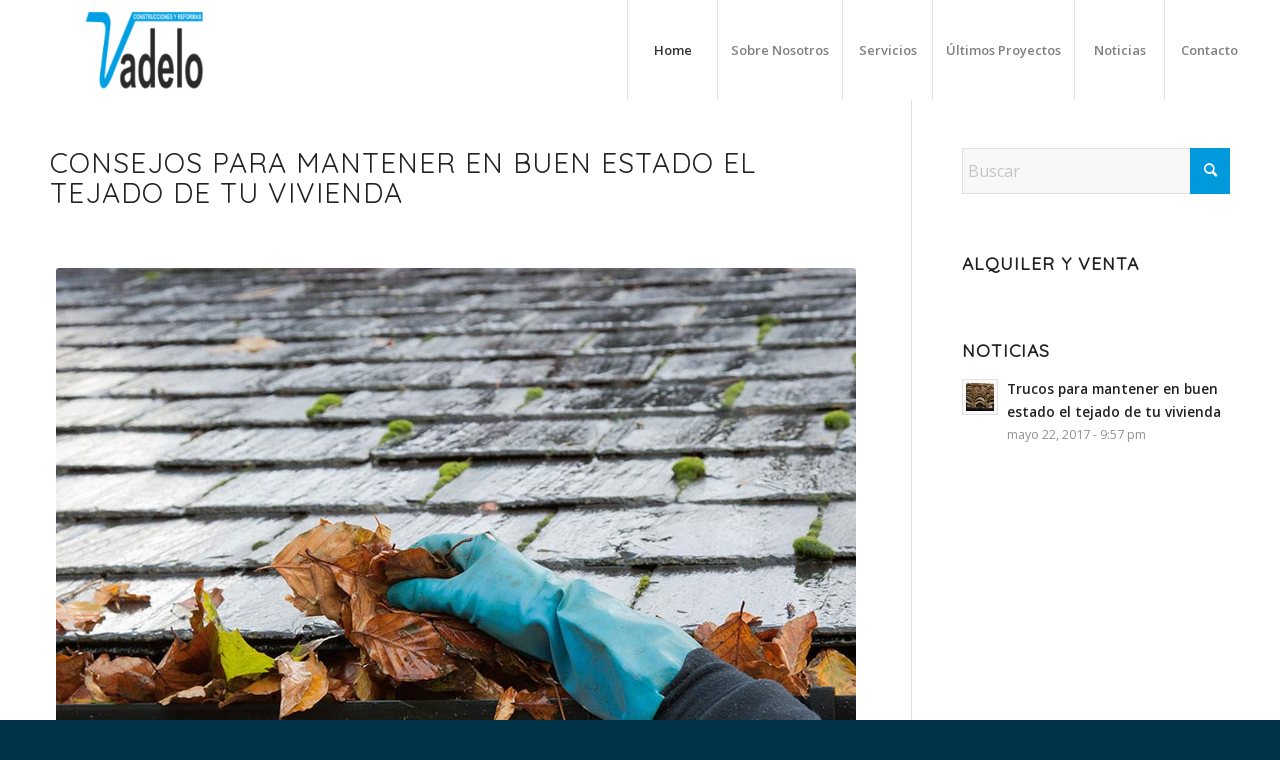

--- FILE ---
content_type: text/css
request_url: https://vadelo.com/wp-content/uploads/dynamic_avia/avia_posts_css/post-3420.css?ver=ver-1759306453
body_size: 669
content:
.flex_column.av-pzhmm4-319806ed2c02356c082f6a905cb07358{
border-radius:0px 0px 0px 0px;
padding:0px 0px 0px 0px;
}

#top .av-special-heading.av-ni5r0c-02f6fadeecbb4787afadaee7a18c35f5{
padding-bottom:10px;
}
body .av-special-heading.av-ni5r0c-02f6fadeecbb4787afadaee7a18c35f5 .av-special-heading-tag .heading-char{
font-size:25px;
}
.av-special-heading.av-ni5r0c-02f6fadeecbb4787afadaee7a18c35f5 .av-subheading{
font-size:15px;
}

.flex_column.av-m6n57w-8d9aa42da0c1152b3f47281d1af2db44{
border-radius:0px 0px 0px 0px;
padding:0px 0px 0px 0px;
}

.avia-image-container.av-kvu9cs-7787b1c2bd92116eb7c1a30ba75ecb73 img.avia_image{
box-shadow:none;
}
.avia-image-container.av-kvu9cs-7787b1c2bd92116eb7c1a30ba75ecb73 .av-image-caption-overlay-center{
color:#ffffff;
}

